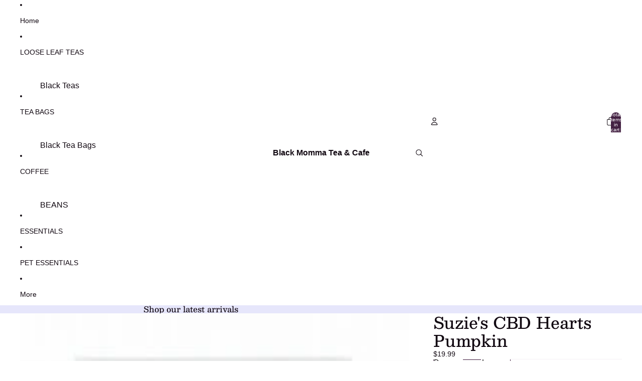

--- FILE ---
content_type: text/javascript
request_url: https://shopblackmommateas.com/cdn/shop/t/12/assets/sticky-add-to-cart.js?v=48956925339276737091767318396
body_size: 949
content:
import{Component}from"@theme/component";import{ThemeEvents}from"@theme/events";import{morph}from"@theme/morph";import{onAnimationEnd}from"@theme/utilities";class StickyAddToCartComponent extends Component{requiredRefs=["stickyBar","addToCartButton","quantityDisplay","quantityNumber"];#buyButtonsIntersectionObserver=null;#mainBottomObserver=null;#resetTimeout;#isStuck=!1;#animationTimeout=null;#abortController=new AbortController;#targetAddToCartButton=null;#currentQuantity=1;#hiddenByBottom=!1;connectedCallback(){super.connectedCallback(),this.#setupIntersectionObserver();const{signal}=this.#abortController,target=this.closest(".shopify-section");target?.addEventListener(ThemeEvents.variantUpdate,this.#handleVariantUpdate,{signal}),target?.addEventListener(ThemeEvents.variantSelected,this.#handleVariantSelected,{signal}),document.addEventListener(ThemeEvents.cartUpdate,this.#handleCartAddComplete,{signal}),document.addEventListener(ThemeEvents.cartError,this.#handleCartAddComplete,{signal}),document.addEventListener(ThemeEvents.quantitySelectorUpdate,this.#handleQuantityUpdate,{signal}),this.#getInitialQuantity()}disconnectedCallback(){super.disconnectedCallback(),this.#buyButtonsIntersectionObserver?.disconnect(),this.#mainBottomObserver?.disconnect(),this.#abortController.abort(),this.#animationTimeout&&clearTimeout(this.#animationTimeout)}#setupIntersectionObserver(){const productForm=this.#getProductForm();if(!productForm)return;const buyButtonsBlock=productForm.closest(".buy-buttons-block");if(!buyButtonsBlock)return;const footer=document.querySelector("footer")??document.querySelector('[class*="footer-group"]');footer&&(this.#buyButtonsIntersectionObserver=new IntersectionObserver(entries=>{const[entry]=entries;if(entry)if(!entry.isIntersecting&&!this.#isStuck){const rect=entry.target.getBoundingClientRect();(rect.bottom<0||rect.top<0)&&this.#showStickyBar()}else entry.isIntersecting&&this.#isStuck&&(this.#hiddenByBottom=!1,this.#hideStickyBar())}),this.#mainBottomObserver=new IntersectionObserver(entries=>{const[entry]=entries;if(entry){if(entry.isIntersecting&&this.#isStuck)this.#hiddenByBottom=!0,this.#hideStickyBar();else if(!entry.isIntersecting&&this.#hiddenByBottom){const rect=buyButtonsBlock.getBoundingClientRect();(rect.bottom<0||rect.top<0)&&(this.#hiddenByBottom=!1,this.#showStickyBar())}}},{rootMargin:"200px 0px 0px 0px"}),this.#buyButtonsIntersectionObserver.observe(buyButtonsBlock),this.#mainBottomObserver.observe(footer),this.#targetAddToCartButton=productForm.querySelector('[ref="addToCartButton"]'))}handleAddToCartClick=async()=>{if(!this.#targetAddToCartButton)return;this.#targetAddToCartButton.dataset.puppet="true",this.#targetAddToCartButton.click();const cartIcon=document.querySelector(".header-actions__cart-icon");if(this.refs.addToCartButton.dataset.added!=="true"&&(this.refs.addToCartButton.dataset.added="true"),!cartIcon||!this.refs.addToCartButton||!this.refs.productImage)return;this.#resetTimeout&&clearTimeout(this.#resetTimeout);const flyToCartElement=document.createElement("fly-to-cart"),sourceStyles=getComputedStyle(this.refs.productImage);flyToCartElement.classList.add("fly-to-cart--sticky"),flyToCartElement.style.setProperty("background-image",`url(${this.refs.productImage.src})`),flyToCartElement.useSourceSize="true",flyToCartElement.source=this.refs.productImage,flyToCartElement.destination=cartIcon,document.body.appendChild(flyToCartElement),await onAnimationEnd([this.refs.addToCartButton,flyToCartElement]),this.#resetTimeout=setTimeout(()=>{this.refs.addToCartButton.removeAttribute("data-added")},800)};#handleVariantUpdate=event=>{if(event.detail.data.productId!==this.dataset.productId)return;const variant=event.detail.resource,newStickyAddToCart=event.detail.data.html.querySelector("sticky-add-to-cart");if(!newStickyAddToCart)return;const newStickyBar=newStickyAddToCart.querySelector('[ref="stickyBar"]');if(!newStickyBar)return;const currentStuck=this.refs.stickyBar.getAttribute("data-stuck")||"false",variantAvailable=newStickyAddToCart.dataset.variantAvailable;morph(this.refs.stickyBar,newStickyBar,{childrenOnly:!0}),this.refs.stickyBar.setAttribute("data-stuck",currentStuck),this.dataset.variantAvailable=variantAvailable,variant&&variant.id&&(this.dataset.currentVariantId=variant.id);const productForm=this.#getProductForm();productForm&&(this.#targetAddToCartButton=productForm.querySelector('[ref="addToCartButton"]')),variant==null&&this.#handleVariantUnavailable(),this.#updateButtonText()};#handleVariantSelected=event=>{const variantId=event.detail.resource?.id;variantId&&(this.dataset.currentVariantId=variantId)};#handleVariantUnavailable=()=>{this.dataset.currentVariantId="";const variantTitleElement=this.querySelector(".sticky-add-to-cart__variant"),productId=this.dataset.productId,variantPicker=document.querySelector(`variant-picker[data-product-id="${productId}"]`);if(!variantTitleElement||!variantPicker)return;const selectedOptions=Array.from(variantPicker.querySelectorAll("input:checked")).map(option=>option.value).filter(value=>value!=="").join(" / ");selectedOptions&&(variantTitleElement.textContent=selectedOptions)};#handleCartAddComplete=_event=>{this.#targetAddToCartButton&&(this.#targetAddToCartButton.dataset.puppet="false")};#handleQuantityUpdate=event=>{event.detail.cartLine||(this.#currentQuantity=event.detail.quantity,this.#updateButtonText())};#showStickyBar(){const{stickyBar}=this.refs;this.#isStuck=!0,stickyBar.dataset.stuck="true"}#hideStickyBar(){const{stickyBar}=this.refs;this.#isStuck=!1,stickyBar.dataset.stuck="false"}#getProductForm(){const productId=this.dataset.productId;if(!productId)return null;const sectionElement=this.closest(".shopify-section");if(!sectionElement)return null;const sectionId=sectionElement.id.replace("shopify-section-","");return document.querySelector(`#shopify-section-${sectionId} product-form-component[data-product-id="${productId}"]`)}#getInitialQuantity(){this.#currentQuantity=parseInt(this.dataset.initialQuantity||"1")||1,this.#updateButtonText()}#updateButtonText(){const{addToCartButton,quantityDisplay,quantityNumber}=this.refs,available=!addToCartButton.disabled;quantityNumber.textContent=this.#currentQuantity.toString(),available&&this.#currentQuantity>1?quantityDisplay.style.display="inline":quantityDisplay.style.display="none"}}customElements.get("sticky-add-to-cart")||customElements.define("sticky-add-to-cart",StickyAddToCartComponent);
//# sourceMappingURL=/cdn/shop/t/12/assets/sticky-add-to-cart.js.map?v=48956925339276737091767318396


--- FILE ---
content_type: text/plain; charset=utf-8
request_url: https://sp-micro-proxy.b-cdn.net/micro?unique_id=black-momma-tea-cafe.myshopify.com
body_size: 3100
content:
{"site":{"free_plan_limit_reached":false,"billing_status":null,"billing_active":true,"pricing_plan_required":false,"settings":{"proof_mobile_position":"Bottom","proof_desktop_position":"Bottom Left","proof_pop_size":"default","proof_start_delay_time":1,"proof_time_between":3,"proof_display_time":6,"proof_visible":false,"proof_cycle":true,"proof_mobile_enabled":true,"proof_desktop_enabled":true,"proof_tablet_enabled":null,"proof_locale":"en","proof_show_powered_by":false},"site_integrations":[],"events":[{"id":"63105451","created_at":null,"variables":{"first_name":"Someone","city":"BALTIMORE","province":"Maryland","province_code":"MD","country":"United States","country_code":"US","product_title":"BLACK MOMMA CBD GUMMIES RASPBERRY"},"click_url":"https://shopblackmommateas.com/products/copy-of-black-momma-cbd-gummies-sour-watermelon","image_url":"https://cdn.shopify.com/s/files/1/0075/3018/4756/products/BM_Raspberry_Gummies_Front.jpg?v=1579566094","product":{"id":"20735574","product_id":"4448498942004","title":"BLACK MOMMA CBD GUMMIES RASPBERRY","created_at":"2020-01-12T03:00:51.000Z","updated_at":"2023-01-11T03:33:28.000Z","published_at":null},"site_integration":{"id":"256572","enabled":false,"integration":{"name":"Shopify Purchase","handle":"shopify_api_purchase","pro":false},"template":{"id":"4","body":{"top":"{{first_name}} in {{city}}, {{province}} {{country}}","middle":"Purchased {{product_title}}"},"raw_body":"<top>{{first_name}} in {{city}}, {{province}} {{country}}</top><middle>Purchased {{product_title}}</middle>","locale":"en"}}},{"id":"63103354","created_at":null,"variables":{"first_name":"Someone","city":"Baltimore","province":"Maryland","province_code":"MD","country":"United States","country_code":"US","product_title":"BLACK MOMMA CBD GUMMIES RASPBERRY"},"click_url":"https://shopblackmommateas.com/products/copy-of-black-momma-cbd-gummies-sour-watermelon","image_url":"https://cdn.shopify.com/s/files/1/0075/3018/4756/products/BM_Raspberry_Gummies_Front.jpg?v=1579566094","product":{"id":"20735574","product_id":"4448498942004","title":"BLACK MOMMA CBD GUMMIES RASPBERRY","created_at":"2020-01-12T03:00:51.000Z","updated_at":"2023-01-11T03:33:28.000Z","published_at":null},"site_integration":{"id":"256571","enabled":false,"integration":{"name":"Shopify Add To Cart","handle":"shopify_storefront_add_to_cart","pro":false},"template":{"id":"36","body":{"top":"{{first_name}} in {{city}}, {{province}} {{country}}","middle":"Added to Cart {{product_title}}"},"raw_body":"<top>{{first_name}} in {{city}}, {{province}} {{country}}</top><middle>Added to Cart {{product_title}}</middle>","locale":"en"}}},{"id":"58997224","created_at":null,"variables":{"first_name":"Someone","city":"Cibolo","province":"Texas","province_code":"TX","country":"United States","country_code":"US","product_title":"Detox Tea With Senna 20 Tea Bags Organic Gluten Free Kosher"},"click_url":"https://shopblackmommateas.com/products/detox-tea-20-tea-bags","image_url":"https://cdn.shopify.com/s/files/1/0075/3018/4756/products/Untitled2_d61f1ece-b6d0-4d80-ac4c-dacda62069b1.jpg?v=1574424581","product":{"id":"17016569","product_id":"4365840121908","title":"Detox Tea With Senna 20 Tea Bags Organic Gluten Free Kosher","created_at":"2019-11-22T08:53:53.000Z","updated_at":"2026-01-02T04:57:11.189Z","published_at":"2019-11-22T06:02:34.000Z"},"site_integration":{"id":"256571","enabled":false,"integration":{"name":"Shopify Add To Cart","handle":"shopify_storefront_add_to_cart","pro":false},"template":{"id":"36","body":{"top":"{{first_name}} in {{city}}, {{province}} {{country}}","middle":"Added to Cart {{product_title}}"},"raw_body":"<top>{{first_name}} in {{city}}, {{province}} {{country}}</top><middle>Added to Cart {{product_title}}</middle>","locale":"en"}}},{"id":"57017124","created_at":null,"variables":{"first_name":"Someone","city":"Irving","province":"Texas","province_code":"TX","country":"United States","country_code":"US","product_title":"ORGANIC CLASSIC CHAI - 25 TEA BAGS"},"click_url":"https://shopblackmommateas.com/products/organic-classic-chai-25-tea-bags","image_url":"https://cdn.shopify.com/s/files/1/0075/3018/4756/products/Untitled2_f8446b60-a610-4394-b3b8-c85cc1681302.jpg?v=1574424584","product":{"id":"17016589","product_id":"4365766623284","title":"ORGANIC CLASSIC CHAI - 25 TEA BAGS","created_at":"2019-11-22T08:25:14.000Z","updated_at":"2024-10-27T00:55:06.000Z","published_at":"2019-11-22T06:02:34.000Z"},"site_integration":{"id":"256571","enabled":false,"integration":{"name":"Shopify Add To Cart","handle":"shopify_storefront_add_to_cart","pro":false},"template":{"id":"36","body":{"top":"{{first_name}} in {{city}}, {{province}} {{country}}","middle":"Added to Cart {{product_title}}"},"raw_body":"<top>{{first_name}} in {{city}}, {{province}} {{country}}</top><middle>Added to Cart {{product_title}}</middle>","locale":"en"}}},{"id":"56395438","created_at":null,"variables":{"first_name":"Someone","city":"Commack","province":"New York","province_code":"NY","country":"United States","country_code":"US","product_title":"TEA AND COFFEE OF THE MONTH CLUB"},"click_url":"https://shopblackmommateas.com/products/tea-and-coffee-of-the-month-club","image_url":"https://cdn.shopify.com/s/files/1/0075/3018/4756/products/BM_teaheartmask__69895.1465942250.1000.1200.jpg?v=1579566103","product":{"id":"20279970","product_id":"4434572771380","title":"TEA AND COFFEE OF THE MONTH CLUB","created_at":"2019-12-29T16:53:18.000Z","updated_at":"2024-09-19T09:26:55.000Z","published_at":null},"site_integration":{"id":"256571","enabled":false,"integration":{"name":"Shopify Add To Cart","handle":"shopify_storefront_add_to_cart","pro":false},"template":{"id":"36","body":{"top":"{{first_name}} in {{city}}, {{province}} {{country}}","middle":"Added to Cart {{product_title}}"},"raw_body":"<top>{{first_name}} in {{city}}, {{province}} {{country}}</top><middle>Added to Cart {{product_title}}</middle>","locale":"en"}}},{"id":"55896791","created_at":null,"variables":{"first_name":"Someone","city":"Dix hills","province":"New York","province_code":"NY","country":"United States","country_code":"US","product_title":"ORGANIC MANGO TEA - 25 TEA BAGS"},"click_url":"https://shopblackmommateas.com/products/organic-mango-tea-25-tea-bags","image_url":"https://cdn.shopify.com/s/files/1/0075/3018/4756/products/Untitled2_01eda470-178e-4b69-9b5f-5fb9f8422852.jpg?v=1574424598","product":{"id":"17016619","product_id":"4365740572724","title":"ORGANIC MANGO TEA - 25 TEA BAGS","created_at":"2019-11-22T08:15:21.000Z","updated_at":"2024-09-19T06:30:44.000Z","published_at":"2024-04-15T08:08:59.000Z"},"site_integration":{"id":"256572","enabled":false,"integration":{"name":"Shopify Purchase","handle":"shopify_api_purchase","pro":false},"template":{"id":"4","body":{"top":"{{first_name}} in {{city}}, {{province}} {{country}}","middle":"Purchased {{product_title}}"},"raw_body":"<top>{{first_name}} in {{city}}, {{province}} {{country}}</top><middle>Purchased {{product_title}}</middle>","locale":"en"}}},{"id":"54740556","created_at":null,"variables":{"first_name":"Someone","city":"Commack","province":"New York","province_code":"NY","country":"United States","country_code":"US","product_title":"ORGANIC MANGO TEA - 25 TEA BAGS"},"click_url":"https://shopblackmommateas.com/products/organic-mango-tea-25-tea-bags","image_url":"https://cdn.shopify.com/s/files/1/0075/3018/4756/products/Untitled2_01eda470-178e-4b69-9b5f-5fb9f8422852.jpg?v=1574424598","product":{"id":"17016619","product_id":"4365740572724","title":"ORGANIC MANGO TEA - 25 TEA BAGS","created_at":"2019-11-22T08:15:21.000Z","updated_at":"2024-09-19T06:30:44.000Z","published_at":"2024-04-15T08:08:59.000Z"},"site_integration":{"id":"256571","enabled":false,"integration":{"name":"Shopify Add To Cart","handle":"shopify_storefront_add_to_cart","pro":false},"template":{"id":"36","body":{"top":"{{first_name}} in {{city}}, {{province}} {{country}}","middle":"Added to Cart {{product_title}}"},"raw_body":"<top>{{first_name}} in {{city}}, {{province}} {{country}}</top><middle>Added to Cart {{product_title}}</middle>","locale":"en"}}},{"id":"54268064","created_at":null,"variables":{"first_name":"Someone","city":"Commack","province":"New York","province_code":"NY","country":"United States","country_code":"US","product_title":"ORGANIC FRENCH VANILLA ESSENCE | LOOSE LEAF TEA"},"click_url":"https://shopblackmommateas.com/products/organic-french-vanilla-essence-loose-leaf-tea","image_url":"https://cdn.shopify.com/s/files/1/0075/3018/4756/products/Untitled-1_4c01f3c3-825b-4ac0-8ce6-582ff448c3be.jpg?v=1574424588","product":{"id":"17016599","product_id":"4356222484532","title":"ORGANIC FRENCH VANILLA ESSENCE | LOOSE LEAF TEA","created_at":"2019-11-17T07:56:15.000Z","updated_at":"2024-09-19T05:37:23.000Z","published_at":"2019-11-17T07:05:43.000Z"},"site_integration":{"id":"256571","enabled":false,"integration":{"name":"Shopify Add To Cart","handle":"shopify_storefront_add_to_cart","pro":false},"template":{"id":"36","body":{"top":"{{first_name}} in {{city}}, {{province}} {{country}}","middle":"Added to Cart {{product_title}}"},"raw_body":"<top>{{first_name}} in {{city}}, {{province}} {{country}}</top><middle>Added to Cart {{product_title}}</middle>","locale":"en"}}},{"id":"28268221","created_at":null,"variables":{"city":"Anderson","country":"United States","province":"South Carolina","first_name":"Someone","country_code":"US","province_code":"SC","product_title":"Detox Tea With Senna 20 Tea Bags Organic Gluten Free Kosher"},"click_url":"https://shopblackmommateas.com/products/detox-tea-20-tea-bags","image_url":"https://cdn.shopify.com/s/files/1/0075/3018/4756/products/Untitled2_d61f1ece-b6d0-4d80-ac4c-dacda62069b1.jpg?v=1574424581","product":{"id":"17016569","product_id":"4365840121908","title":"Detox Tea With Senna 20 Tea Bags Organic Gluten Free Kosher","created_at":"2019-11-22T08:53:53.000Z","updated_at":"2026-01-02T04:57:11.189Z","published_at":"2019-11-22T06:02:34.000Z"},"site_integration":{"id":"256572","enabled":false,"integration":{"name":"Shopify Purchase","handle":"shopify_api_purchase","pro":false},"template":{"id":"4","body":{"top":"{{first_name}} in {{city}}, {{province}} {{country}}","middle":"Purchased {{product_title}}"},"raw_body":"<top>{{first_name}} in {{city}}, {{province}} {{country}}</top><middle>Purchased {{product_title}}</middle>","locale":"en"}}},{"id":"28097635","created_at":null,"variables":{"city":"Anderson","country":"United States","province":"South Carolina","first_name":"Someone","country_code":"US","province_code":"SC","product_title":"ORGANIC ROOIBOS SPICED CHAI - 25 TEA BAGS"},"click_url":"https://shopblackmommateas.com/products/organic-rooibos-spiced-chai-25-tea-bags","image_url":"https://cdn.shopify.com/s/files/1/0075/3018/4756/products/Untitled2_e90a25d7-a58b-49e4-afee-fe16c6c1a296.jpg?v=1574424607","product":{"id":"17016630","product_id":"4365775175732","title":"ORGANIC ROOIBOS SPICED CHAI - 25 TEA BAGS","created_at":"2019-11-22T08:28:01.000Z","updated_at":"2024-09-19T06:31:06.000Z","published_at":null},"site_integration":{"id":"256571","enabled":false,"integration":{"name":"Shopify Add To Cart","handle":"shopify_storefront_add_to_cart","pro":false},"template":{"id":"36","body":{"top":"{{first_name}} in {{city}}, {{province}} {{country}}","middle":"Added to Cart {{product_title}}"},"raw_body":"<top>{{first_name}} in {{city}}, {{province}} {{country}}</top><middle>Added to Cart {{product_title}}</middle>","locale":"en"}}},{"id":"27866758","created_at":null,"variables":{"city":"Little Rock","country":"United States","province":"Arkansas","first_name":"Someone","country_code":"US","province_code":"AR","product_title":"Detox Tea With Senna 20 Tea Bags Organic Gluten Free Kosher"},"click_url":"https://shopblackmommateas.com/products/detox-tea-20-tea-bags","image_url":"https://cdn.shopify.com/s/files/1/0075/3018/4756/products/Untitled2_d61f1ece-b6d0-4d80-ac4c-dacda62069b1.jpg?v=1574424581","product":{"id":"17016569","product_id":"4365840121908","title":"Detox Tea With Senna 20 Tea Bags Organic Gluten Free Kosher","created_at":"2019-11-22T08:53:53.000Z","updated_at":"2026-01-02T04:57:11.189Z","published_at":"2019-11-22T06:02:34.000Z"},"site_integration":{"id":"256571","enabled":false,"integration":{"name":"Shopify Add To Cart","handle":"shopify_storefront_add_to_cart","pro":false},"template":{"id":"36","body":{"top":"{{first_name}} in {{city}}, {{province}} {{country}}","middle":"Added to Cart {{product_title}}"},"raw_body":"<top>{{first_name}} in {{city}}, {{province}} {{country}}</top><middle>Added to Cart {{product_title}}</middle>","locale":"en"}}},{"id":"27421913","created_at":null,"variables":{"city":"Denver","country":"United States","province":"North Carolina","first_name":"Someone","country_code":"US","province_code":"NC","product_title":"ORGANIC LEMON GINGER - 25 TEA BAGS"},"click_url":"https://shopblackmommateas.com/products/organic-lemon-ginger-25-tea-bags","image_url":"https://cdn.shopify.com/s/files/1/0075/3018/4756/products/Untitled2_bdb2676d-12e1-43b8-96bb-7c3f4680f77a.jpg?v=1574424598","product":{"id":"17016621","product_id":"4365847461940","title":"ORGANIC LEMON GINGER - 25 TEA BAGS","created_at":"2019-11-22T08:56:31.000Z","updated_at":"2024-09-19T06:31:55.000Z","published_at":null},"site_integration":{"id":"256571","enabled":false,"integration":{"name":"Shopify Add To Cart","handle":"shopify_storefront_add_to_cart","pro":false},"template":{"id":"36","body":{"top":"{{first_name}} in {{city}}, {{province}} {{country}}","middle":"Added to Cart {{product_title}}"},"raw_body":"<top>{{first_name}} in {{city}}, {{province}} {{country}}</top><middle>Added to Cart {{product_title}}</middle>","locale":"en"}}},{"id":"27255673","created_at":null,"variables":{"city":"Melville","country":"United States","province":"New York","first_name":"Someone","country_code":"US","province_code":"NY","product_title":"BLACK MOMMA ORGANIC MINT AGAVE VEGAN, KOSHER - 17.5 OZ"},"click_url":"https://shopblackmommateas.com/products/black-momma-organic-mint-agave-vegan-kosher-17-5-oz","image_url":"https://cdn.shopify.com/s/files/1/0075/3018/4756/products/mint.png?v=1579566097","product":{"id":"17016564","product_id":"4368155639860","title":"BLACK MOMMA ORGANIC MINT AGAVE VEGAN, KOSHER - 17.5 OZ","created_at":"2019-11-23T06:14:14.000Z","updated_at":"2024-09-19T06:42:34.000Z","published_at":"2020-07-04T06:26:51.000Z"},"site_integration":{"id":"256571","enabled":false,"integration":{"name":"Shopify Add To Cart","handle":"shopify_storefront_add_to_cart","pro":false},"template":{"id":"36","body":{"top":"{{first_name}} in {{city}}, {{province}} {{country}}","middle":"Added to Cart {{product_title}}"},"raw_body":"<top>{{first_name}} in {{city}}, {{province}} {{country}}</top><middle>Added to Cart {{product_title}}</middle>","locale":"en"}}},{"id":"27001788","created_at":null,"variables":{"city":"Laplace","country":"United States","province":"Louisiana","first_name":"Someone","country_code":"US","province_code":"LA","product_title":"ORGANIC MANGO TEA - 25 TEA BAGS"},"click_url":"https://shopblackmommateas.com/products/organic-mango-tea-25-tea-bags","image_url":"https://cdn.shopify.com/s/files/1/0075/3018/4756/products/Untitled2_01eda470-178e-4b69-9b5f-5fb9f8422852.jpg?v=1574424598","product":{"id":"17016619","product_id":"4365740572724","title":"ORGANIC MANGO TEA - 25 TEA BAGS","created_at":"2019-11-22T08:15:21.000Z","updated_at":"2024-09-19T06:30:44.000Z","published_at":"2024-04-15T08:08:59.000Z"},"site_integration":{"id":"256571","enabled":false,"integration":{"name":"Shopify Add To Cart","handle":"shopify_storefront_add_to_cart","pro":false},"template":{"id":"36","body":{"top":"{{first_name}} in {{city}}, {{province}} {{country}}","middle":"Added to Cart {{product_title}}"},"raw_body":"<top>{{first_name}} in {{city}}, {{province}} {{country}}</top><middle>Added to Cart {{product_title}}</middle>","locale":"en"}}},{"id":"26543261","created_at":null,"variables":{"city":"The Acreage","country":"United States","province":"Florida","first_name":"Someone","country_code":"US","province_code":"FL","product_title":"Black Momma  Gummies Peach"},"click_url":"https://shopblackmommateas.com/products/black-momma-cbd-gummies-peach","image_url":"https://cdn.shopify.com/s/files/1/0075/3018/4756/products/Peach_Front.jpg?v=1579566094","product":{"id":"20734680","product_id":"4448491470900","title":"Black Momma  Gummies Peach","created_at":"2020-01-12T02:10:07.000Z","updated_at":"2024-07-06T15:19:49.000Z","published_at":null},"site_integration":{"id":"256571","enabled":false,"integration":{"name":"Shopify Add To Cart","handle":"shopify_storefront_add_to_cart","pro":false},"template":{"id":"36","body":{"top":"{{first_name}} in {{city}}, {{province}} {{country}}","middle":"Added to Cart {{product_title}}"},"raw_body":"<top>{{first_name}} in {{city}}, {{province}} {{country}}</top><middle>Added to Cart {{product_title}}</middle>","locale":"en"}}},{"id":"26495324","created_at":null,"variables":{"city":"Plainfield","country":"United States","province":"Illinois","first_name":"Someone","country_code":"US","province_code":"IL","product_title":"Detox Tea With Senna 20 Tea Bags Organic Gluten Free Kosher"},"click_url":"https://shopblackmommateas.com/products/detox-tea-20-tea-bags","image_url":"https://cdn.shopify.com/s/files/1/0075/3018/4756/products/Untitled2_d61f1ece-b6d0-4d80-ac4c-dacda62069b1.jpg?v=1574424581","product":{"id":"17016569","product_id":"4365840121908","title":"Detox Tea With Senna 20 Tea Bags Organic Gluten Free Kosher","created_at":"2019-11-22T08:53:53.000Z","updated_at":"2026-01-02T04:57:11.189Z","published_at":"2019-11-22T06:02:34.000Z"},"site_integration":{"id":"256571","enabled":false,"integration":{"name":"Shopify Add To Cart","handle":"shopify_storefront_add_to_cart","pro":false},"template":{"id":"36","body":{"top":"{{first_name}} in {{city}}, {{province}} {{country}}","middle":"Added to Cart {{product_title}}"},"raw_body":"<top>{{first_name}} in {{city}}, {{province}} {{country}}</top><middle>Added to Cart {{product_title}}</middle>","locale":"en"}}},{"id":"25952929","created_at":null,"variables":{"city":"Fremont","country":"United States","province":"California","first_name":"Someone","country_code":"US","province_code":"CA","product_title":"STRAWBERRY CHEESECAKE CBD HEMP VAPE CARTRIDGES"},"click_url":"https://shopblackmommateas.com/products/strawberry-cheesecake-cbd-hemp-vape-cartridges","image_url":"https://cdn.shopify.com/s/files/1/0075/3018/4756/products/Untitled2_ce1cba5c-efb1-49cd-88ff-aa0bedf26b09.jpg?v=1574727678","product":{"id":"17016668","product_id":"4368166453300","title":"STRAWBERRY CHEESECAKE CBD HEMP VAPE CARTRIDGES","created_at":"2019-11-23T06:28:59.000Z","updated_at":"2024-09-19T06:42:37.000Z","published_at":null},"site_integration":{"id":"256571","enabled":false,"integration":{"name":"Shopify Add To Cart","handle":"shopify_storefront_add_to_cart","pro":false},"template":{"id":"36","body":{"top":"{{first_name}} in {{city}}, {{province}} {{country}}","middle":"Added to Cart {{product_title}}"},"raw_body":"<top>{{first_name}} in {{city}}, {{province}} {{country}}</top><middle>Added to Cart {{product_title}}</middle>","locale":"en"}}},{"id":"25719623","created_at":null,"variables":{"city":"Charlotte","country":"United States","province":"North Carolina","first_name":"Someone","country_code":"US","province_code":"NC","product_title":"BLACK MOMMA ORGANIC CINNAMON AGAVE, VEGAN, KOSHER - 17.5 OZ"},"click_url":"https://shopblackmommateas.com/products/black-momma-organic-cinnamon-agave-vegan-kosher-17-5-oz","image_url":"https://cdn.shopify.com/s/files/1/0075/3018/4756/products/cinnamon.png?v=1599091206","product":{"id":"20736220","product_id":"4448515489844","title":"BLACK MOMMA ORGANIC CINNAMON AGAVE, VEGAN, KOSHER - 17.5 OZ","created_at":"2020-01-12T04:19:44.000Z","updated_at":"2024-10-27T00:55:06.000Z","published_at":"2020-07-04T06:24:08.000Z"},"site_integration":{"id":"256571","enabled":false,"integration":{"name":"Shopify Add To Cart","handle":"shopify_storefront_add_to_cart","pro":false},"template":{"id":"36","body":{"top":"{{first_name}} in {{city}}, {{province}} {{country}}","middle":"Added to Cart {{product_title}}"},"raw_body":"<top>{{first_name}} in {{city}}, {{province}} {{country}}</top><middle>Added to Cart {{product_title}}</middle>","locale":"en"}}},{"id":"25122708","created_at":null,"variables":{"city":"Houston","country":"United States","province":"Texas","first_name":"Someone","country_code":"US","province_code":"TX","product_title":"BLACK MOMMA ORGANIC CINNAMON AGAVE, VEGAN, KOSHER - 17.5 OZ"},"click_url":"https://shopblackmommateas.com/products/black-momma-organic-cinnamon-agave-vegan-kosher-17-5-oz","image_url":"https://cdn.shopify.com/s/files/1/0075/3018/4756/products/cinnamon.png?v=1599091206","product":{"id":"20736220","product_id":"4448515489844","title":"BLACK MOMMA ORGANIC CINNAMON AGAVE, VEGAN, KOSHER - 17.5 OZ","created_at":"2020-01-12T04:19:44.000Z","updated_at":"2024-10-27T00:55:06.000Z","published_at":"2020-07-04T06:24:08.000Z"},"site_integration":{"id":"256571","enabled":false,"integration":{"name":"Shopify Add To Cart","handle":"shopify_storefront_add_to_cart","pro":false},"template":{"id":"36","body":{"top":"{{first_name}} in {{city}}, {{province}} {{country}}","middle":"Added to Cart {{product_title}}"},"raw_body":"<top>{{first_name}} in {{city}}, {{province}} {{country}}</top><middle>Added to Cart {{product_title}}</middle>","locale":"en"}}},{"id":"24647744","created_at":null,"variables":{"city":"Hialeah","country":"United States","province":"Florida","first_name":"Someone","country_code":"US","province_code":"FL","product_title":"Detox Tea With Senna 20 Tea Bags Organic Gluten Free Kosher"},"click_url":"https://shopblackmommateas.com/products/detox-tea-20-tea-bags","image_url":"https://cdn.shopify.com/s/files/1/0075/3018/4756/products/Untitled2_d61f1ece-b6d0-4d80-ac4c-dacda62069b1.jpg?v=1574424581","product":{"id":"17016569","product_id":"4365840121908","title":"Detox Tea With Senna 20 Tea Bags Organic Gluten Free Kosher","created_at":"2019-11-22T08:53:53.000Z","updated_at":"2026-01-02T04:57:11.189Z","published_at":"2019-11-22T06:02:34.000Z"},"site_integration":{"id":"256571","enabled":false,"integration":{"name":"Shopify Add To Cart","handle":"shopify_storefront_add_to_cart","pro":false},"template":{"id":"36","body":{"top":"{{first_name}} in {{city}}, {{province}} {{country}}","middle":"Added to Cart {{product_title}}"},"raw_body":"<top>{{first_name}} in {{city}}, {{province}} {{country}}</top><middle>Added to Cart {{product_title}}</middle>","locale":"en"}}},{"id":"24253071","created_at":null,"variables":{"city":"Jacksonville","country":"United States","province":"Florida","first_name":"Someone","country_code":"US","province_code":"FL","product_title":"ORGANIC SOUTH AFRICAN ROOIBOS - 25 TEA BAGS"},"click_url":"https://shopblackmommateas.com/products/organic-south-african-rooibos-25-tea-bags","image_url":"https://cdn.shopify.com/s/files/1/0075/3018/4756/products/Untitled2_86a7d3f6-8d7d-4ffe-b39a-f6bd0c556917.jpg?v=1574424610","product":{"id":"17016659","product_id":"4366331412532","title":"ORGANIC SOUTH AFRICAN ROOIBOS - 25 TEA BAGS","created_at":"2019-11-22T11:59:18.000Z","updated_at":"2024-09-19T06:36:59.000Z","published_at":null},"site_integration":{"id":"256571","enabled":false,"integration":{"name":"Shopify Add To Cart","handle":"shopify_storefront_add_to_cart","pro":false},"template":{"id":"36","body":{"top":"{{first_name}} in {{city}}, {{province}} {{country}}","middle":"Added to Cart {{product_title}}"},"raw_body":"<top>{{first_name}} in {{city}}, {{province}} {{country}}</top><middle>Added to Cart {{product_title}}</middle>","locale":"en"}}},{"id":"24237316","created_at":null,"variables":{"city":"Park Forest","country":"United States","province":"Illinois","first_name":"Someone","country_code":"US","province_code":"IL","product_title":"ORGANIC MORINGA OLEIFERA TEA - 30 TEA BAGS"},"click_url":"https://shopblackmommateas.com/products/organic-moringa-oleifera-tea-30-tea-bags","image_url":"https://cdn.shopify.com/s/files/1/0075/3018/4756/products/Untitled-1_5a1496f9-4869-4337-9901-cf739e18cd82.jpg?v=1574424600","product":{"id":"17016636","product_id":"4365551501364","title":"ORGANIC MORINGA OLEIFERA TEA - 30 TEA BAGS","created_at":"2019-11-22T06:25:02.000Z","updated_at":"2024-09-19T06:29:51.000Z","published_at":null},"site_integration":{"id":"256571","enabled":false,"integration":{"name":"Shopify Add To Cart","handle":"shopify_storefront_add_to_cart","pro":false},"template":{"id":"36","body":{"top":"{{first_name}} in {{city}}, {{province}} {{country}}","middle":"Added to Cart {{product_title}}"},"raw_body":"<top>{{first_name}} in {{city}}, {{province}} {{country}}</top><middle>Added to Cart {{product_title}}</middle>","locale":"en"}}},{"id":"24227905","created_at":null,"variables":{"city":"St Louis","country":"United States","province":"Missouri","first_name":"Someone","country_code":"US","province_code":"MO","product_title":"ORGANIC MORINGA OLEIFERA TEA - 30 TEA BAGS"},"click_url":"https://shopblackmommateas.com/products/organic-moringa-oleifera-tea-30-tea-bags","image_url":"https://cdn.shopify.com/s/files/1/0075/3018/4756/products/Untitled-1_5a1496f9-4869-4337-9901-cf739e18cd82.jpg?v=1574424600","product":{"id":"17016636","product_id":"4365551501364","title":"ORGANIC MORINGA OLEIFERA TEA - 30 TEA BAGS","created_at":"2019-11-22T06:25:02.000Z","updated_at":"2024-09-19T06:29:51.000Z","published_at":null},"site_integration":{"id":"256571","enabled":false,"integration":{"name":"Shopify Add To Cart","handle":"shopify_storefront_add_to_cart","pro":false},"template":{"id":"36","body":{"top":"{{first_name}} in {{city}}, {{province}} {{country}}","middle":"Added to Cart {{product_title}}"},"raw_body":"<top>{{first_name}} in {{city}}, {{province}} {{country}}</top><middle>Added to Cart {{product_title}}</middle>","locale":"en"}}},{"id":"23558911","created_at":null,"variables":{"city":"Anderson","country":"United States","province":"South Carolina","first_name":"Someone","country_code":"US","province_code":"SC","product_title":"BLACK MOMMA ORGANIC MINT AGAVE VEGAN, KOSHER - 17.5 OZ"},"click_url":"https://shopblackmommateas.com/products/black-momma-organic-mint-agave-vegan-kosher-17-5-oz","image_url":"https://cdn.shopify.com/s/files/1/0075/3018/4756/products/mint.png?v=1579566097","product":{"id":"17016564","product_id":"4368155639860","title":"BLACK MOMMA ORGANIC MINT AGAVE VEGAN, KOSHER - 17.5 OZ","created_at":"2019-11-23T06:14:14.000Z","updated_at":"2024-09-19T06:42:34.000Z","published_at":"2020-07-04T06:26:51.000Z"},"site_integration":{"id":"256572","enabled":false,"integration":{"name":"Shopify Purchase","handle":"shopify_api_purchase","pro":false},"template":{"id":"4","body":{"top":"{{first_name}} in {{city}}, {{province}} {{country}}","middle":"Purchased {{product_title}}"},"raw_body":"<top>{{first_name}} in {{city}}, {{province}} {{country}}</top><middle>Purchased {{product_title}}</middle>","locale":"en"}}},{"id":"23310873","created_at":null,"variables":{"city":"Anderson","country":"United States","province":"South Carolina","first_name":"Someone","country_code":"US","province_code":"SC","product_title":"BLACK MOMMA ORGANIC HIBISCUS AGAVE, VEGAN, KOSHER - 17.5 OZ"},"click_url":"https://shopblackmommateas.com/products/black-momma-organic-hibiscus-agave-vegan-kosher-17-5-oz","image_url":"https://cdn.shopify.com/s/files/1/0075/3018/4756/products/hibiscus.png?v=1579566096","product":{"id":"20736143","product_id":"4448515063860","title":"BLACK MOMMA ORGANIC HIBISCUS AGAVE, VEGAN, KOSHER - 17.5 OZ","created_at":"2020-01-12T04:15:25.000Z","updated_at":"2024-09-19T09:53:16.000Z","published_at":"2020-07-04T06:27:39.000Z"},"site_integration":{"id":"256571","enabled":false,"integration":{"name":"Shopify Add To Cart","handle":"shopify_storefront_add_to_cart","pro":false},"template":{"id":"36","body":{"top":"{{first_name}} in {{city}}, {{province}} {{country}}","middle":"Added to Cart {{product_title}}"},"raw_body":"<top>{{first_name}} in {{city}}, {{province}} {{country}}</top><middle>Added to Cart {{product_title}}</middle>","locale":"en"}}}]}}